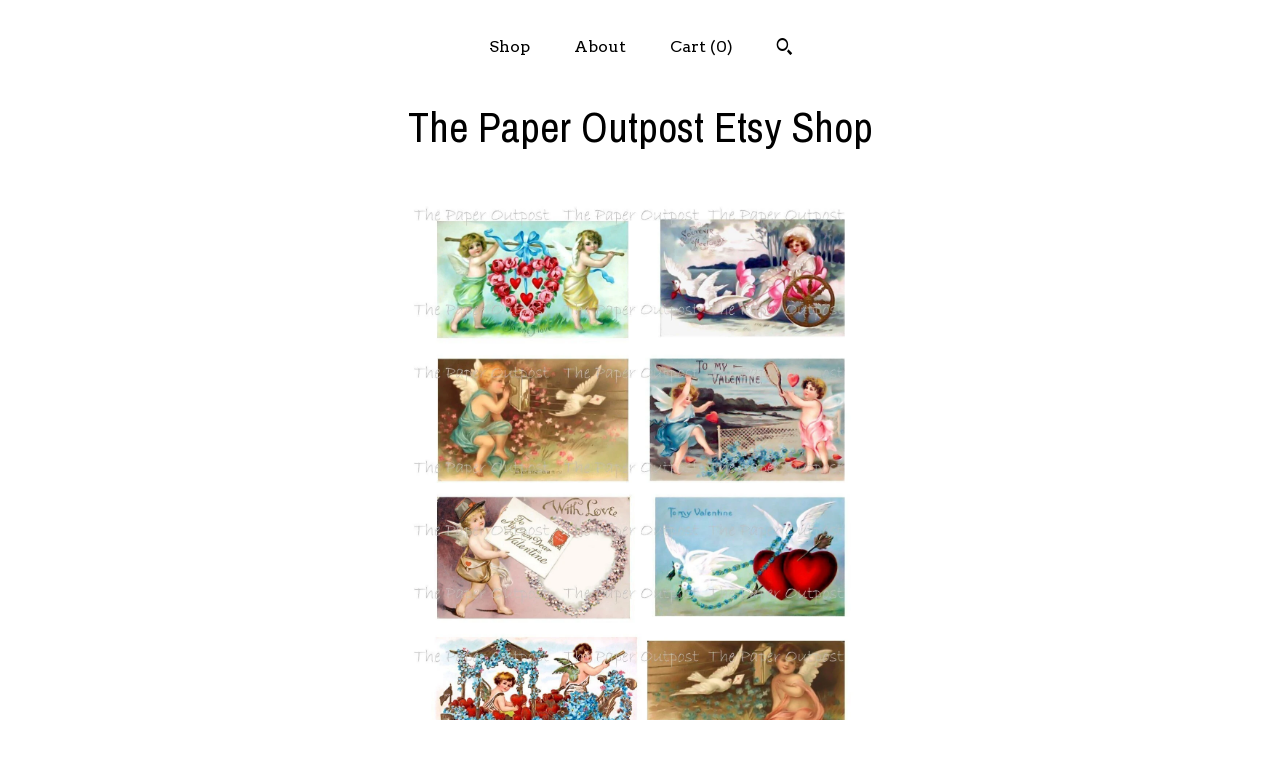

--- FILE ---
content_type: text/plain
request_url: https://www.google-analytics.com/j/collect?v=1&_v=j102&a=915932290&t=pageview&_s=1&dl=https%3A%2F%2Fwww.thepaperoutpost.com%2Flisting%2F1385595950%2Fvalentine-2023-printable-digital&ul=en-us%40posix&dt=Vintage%20Valentine%27s%20Day%20Images%3A%20Printable%20Digital%20Collage%20(Digital%20Download)&sr=1280x720&vp=1280x720&_u=YEBAAAABAAAAACAAo~&jid=1572930135&gjid=19185877&cid=932871783.1769163106&tid=UA-209134810-1&_gid=1081311900.1769163106&_r=1&_slc=1&gtm=45He61m1h2n71TG543Pv71538743za200zd71538743&gcd=13l3l3l3l1l1&dma=0&tag_exp=103116026~103200004~104527907~104528500~104684208~104684211~105391252~115616985~115938466~115938469~116682876~116992597~117041588~117042506~117099529&z=141744765
body_size: -453
content:
2,cG-CFN033EYJR